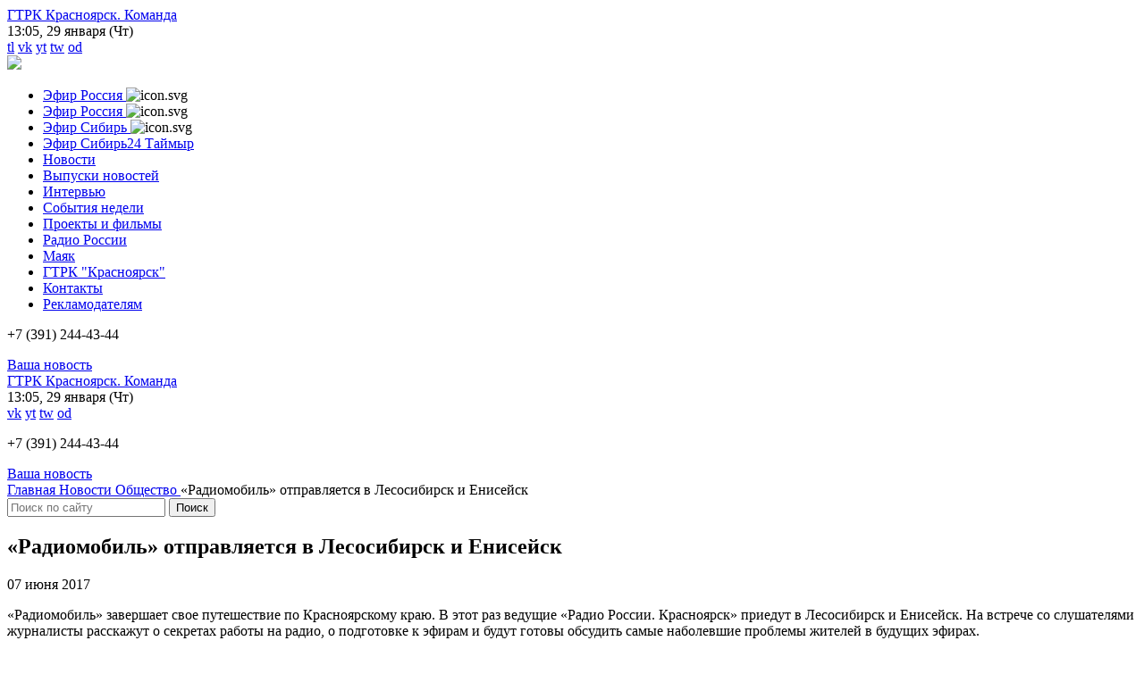

--- FILE ---
content_type: text/html; charset=utf-8
request_url: http://www.vesti-krasnoyarsk.ru/news/obshestvo/post-6046/
body_size: 10771
content:
<!DOCTYPE HTML><!--[if lt IE 7]><html lang="ru" lang="ru" lang="ru" class="no-js lt-ie7 lt-ie8 lt-ie9"><![endif]--><!--[if IE 7]><html lang="ru" lang="ru" lang="ru" class="no-js ie7 lt-ie8 lt-ie9"><![endif]--><!--[if IE 8]><html lang="ru" lang="ru" lang="ru" class="no-js ie8 lt-ie9"><![endif]--><!--[if IE 9]><html lang="ru" lang="ru" lang="ru" class="no-js ie9"><![endif]--><!--[if gt IE 9]><!--><html lang="ru" lang="ru" lang="ru" class="no-js"><!--<![endif]--> <head> <meta charset="UTF-8"> <!-- На всякий случай говорим IE использовать движок рендера посвежее--> <meta http-equiv="X-UA-Compatible" content="IE=edge"> <meta name="viewport" content="width=device-width"> <title>«Радиомобиль» отправляется в Лесосибирск и Енисейск - Вести. Красноярск</title> <link rel="canonical" href="http://www.vesti-krasnoyarsk.ru/news/obshestvo/post-6046/"> <link rel="icon" sizes="16x16" href="/static/i/favicons/favicon-16x16.png"> <link rel="icon" sizes="32x32" href="/static/i/favicons/favicon-32x32.png"> <meta property="og:url" content="http://www.vesti-krasnoyarsk.ru/news/obshestvo/post-6046/"> <meta property="og:title" content="«Радиомобиль» отправляется в Лесосибирск и Енисейск - Вести. Красноярск"> <meta property="og:description" content=""> <meta property="og:site_name" content="Вести. Красноярск"> <meta property="og:image" content="http://www.vesti-krasnoyarsk.ru/share/publication/6046/?time=1769666746"> <meta property="og:image:type" content="image/png" /> <meta property="og:image:width" content="" /> <meta property="og:image:height" content="" /> <meta name="twitter:site" content="@vesti-kranoyarsk" /> <meta name="twitter:title" content="«Радиомобиль» отправляется в Лесосибирск и Енисейск - Вести. Красноярск" /> <meta name="twitter:description" content="" /> <meta name="twitter:image" content="http://www.vesti-krasnoyarsk.ru/share/publication/6046/?time=1769666746" /> <meta name='yandex-verification' content='7af3f6d190a3cc60' /> <link rel="stylesheet" href="/static/css/styles.css?v=16" media="screen"> <link rel="stylesheet" href="/static/css/extends.css?v=16" media="screen"> <!-- HTML5 shim and Respond.js for IE8 support of HTML5 elements and media queries--> <!-- WARNING: Respond.js doesn't work if you view the page via file://--><!--[if lt IE 9]> <script src="https://oss.maxcdn.com/html5shiv/3.7.2/html5shiv.min.js"></script> <script src="https://oss.maxcdn.com/respond/1.4.2/respond.min.js"></script> <![endif]--> <link href="https://fonts.googleapis.com/css?family=Open+Sans:400,300,300italic,400italic,700,700italic&amp;subset=latin,cyrillic,cyrillic-ext" rel="stylesheet" type="text/css"> <script src="https://ajax.googleapis.com/ajax/libs/jquery/2.1.4/jquery.min.js"></script> <!-- Рекламная площадка --> <script src="https://yastatic.net/pcode/adfox/loader.js" crossorigin="anonymous"></script></head> <body> <div class="layout"> <div class="layout__row"> <div class="layout__col"> <header class="header"> <div class="header__top hidden_xs"> <div class="header__wrap"> <div class="header__row"> <div class="header__sitegtrk"> <a href="http://www.vesti-krasnoyarsk.ru/gtrk/team/administraciya/" class="header__link" target="_blank">ГТРК&nbsp;Красноярск.&nbsp;Команда</a> </div> <div class="header__date" data-servertime="1769666747000"> <span class="header__date-time">13:05</span>, 29 января (Чт) </div> <div class="header__mobileapp"> </div> <div class="header__social"> <div class="social"> <a href='https://t.me/vesti_krsk' class='social__item social__item--teleg' target="_blank">tl</a> <a href='http://vk.com/vesti_krsk' class='social__item social__item--vk' target="_blank">vk</a> <a href='https://www.youtube.com/user/VestiKrasnoyarsk' class='social__item social__item--ytb' target="_blank">yt</a> <a href='https://twitter.com/Vesti_Krsk' class='social__item social__item--tw' target="_blank">tw</a> <a href='http://ok.ru/group/53533699866733' class='social__item social__item--ok' target="_blank">od</a> <a href="/rss.php" class="social__item social__item--rss"></a> </div> </div> </div> </div></div> <div class="topbanner"> <div class="topbanner__wrap"> <a target="_blank" href="/go/?id=64" class="bannerside__link"> <img src="/static/uploaded/banners/Pobeda-80-Gorizont.gif" width="1920" heigth="80" class="bannerside__img" /> </a> </div> </div> <div class="header__bottom"> <div class="header__wrap"> <div class="header__row"> <div class="header__logo"> <div class="h-cursor_default h-noselectable mainlogo"> <a href="/" title="Перейти на главную страницу сайта" class="mainlogo__link"></a> </div> </div> <div class="header__burger"> <div class="burger"> <a href="#" class="burger__link js-burger"><span></span></a></div> </div> <div class="header__nav"> <nav class="mainmenu"> <ul class="mainmenu__items"> <li class="mainmenu__item"> <a href="/Russia1/" title="Эфир Россия" class="mainmenu__item-link"><!-- --> <span class="mainmenu__item-title">Эфир Россия</span> </a> <img class="mainmenu__item-icon" src="/static/uploaded/page_icons/menu/7521674719134.jpg" alt="icon.svg"> </li> <li class="mainmenu__item"> <a href="/Russia24/" title="Эфир Россия" class="mainmenu__item-link"><!-- --> <span class="mainmenu__item-title">Эфир Россия</span> </a> <img class="mainmenu__item-icon" src="/static/uploaded/page_icons/menu/9731674719150.jpg" alt="icon.svg"> </li> <li class="mainmenu__item"> <a href="/Sibir_24/" title="Эфир Сибирь" class="mainmenu__item-link"><!-- --> <span class="mainmenu__item-title">Эфир Сибирь</span> </a> <img class="mainmenu__item-icon" src="/static/uploaded/page_icons/menu/9731674719150.jpg" alt="icon.svg"> </li> <li class="mainmenu__item"> <a href="/Taimyr24/" title="Эфир Сибирь24 Таймыр" class="mainmenu__item-link"><!-- --> <span class="mainmenu__item-title">Эфир Сибирь24 Таймыр</span> </a> </li> <li class="mainmenu__item mainmenu__item--active"> <a href="/news/" title="Новости" class="mainmenu__item-link"><!-- --> <span class="mainmenu__item-title">Новости</span> </a> </li> <li class="mainmenu__item"> <a href="/newsreleases/" title="Выпуски новостей" class="mainmenu__item-link"><!-- --> <span class="mainmenu__item-title">Выпуски новостей</span> </a> </li> <li class="mainmenu__item"> <a href="/interview/" title="Интервью" class="mainmenu__item-link"><!-- --> <span class="mainmenu__item-title">Интервью</span> </a> </li> <li class="mainmenu__item"> <a href="/weekevents/" title="События недели" class="mainmenu__item-link"><!-- --> <span class="mainmenu__item-title">События недели</span> </a> </li> <li class="mainmenu__item"> <a href="/projects/" title="Проекты и фильмы" class="mainmenu__item-link"><!-- --> <span class="mainmenu__item-title">Проекты и фильмы</span> </a> </li> <li class="mainmenu__item"> <a href="/russia/" title="Радио России" class="mainmenu__item-link"><!-- --> <span class="mainmenu__item-title">Радио России</span> </a> </li> <li class="mainmenu__item"> <a href="/mayak/" title="Маяк" class="mainmenu__item-link"><!-- --> <span class="mainmenu__item-title">Маяк</span> </a> </li> <li class="mainmenu__item"> <a href="/gtrk/" title="ГТРК "Красноярск"" class="mainmenu__item-link"><!-- --> <span class="mainmenu__item-title">ГТРК "Красноярск"</span> </a> </li> <li class="mainmenu__item"> <a href="/contacts/" title="Контакты" class="mainmenu__item-link"><!-- --> <span class="mainmenu__item-title">Контакты</span> </a> </li> <li class="mainmenu__item"> <a href="/advertisers/" title="Рекламодателям" class="mainmenu__item-link"><!-- --> <span class="mainmenu__item-title">Рекламодателям</span> </a> </li> </ul> <div class="header__contacts hidden_sm_min"> <p class="header__phone tel" data-tel="+7 (391) 244-44-34"><span class="header__phone-code">+7 (391)</span> 244-43-44</p> <a href="/forms/sendnews/" class="header__call">Ваша новость</a> </div> <div class="header__row hidden_sm_min"> <div class="header__sitegtrk"> <a href="http://www.vesti-krasnoyarsk.ru/gtrk/team/administraciya/" class="header__link"> ГТРК&nbsp;Красноярск.&nbsp;Команда </a> </div> <div class="header__date"> 13:05, 29 января (Чт) </div> <div class="header__social"> <div class="social"> <a href='http://vk.com/vesti_krsk' class='social__item social__item--vk' target="_blank">vk</a> <a href='https://www.youtube.com/user/VestiKrasnoyarsk' class='social__item social__item--ytb' target="_blank">yt</a> <a href='https://twitter.com/Vesti_Krsk' class='social__item social__item--tw' target="_blank">tw</a> <a href='http://ok.ru/group/53533699866733' class='social__item social__item--ok' target="_blank">od</a> <a href="/rss.php" class="social__item social__item--rss"></a> </div> </div> </div></nav> </div> <div class="header__contacts hidden_xs"> <p class="header__phone tel" data-tel="+7 (391) 244-44-34"><span class="header__phone-code">+7 (391)</span> 244-43-44</p> <a href="/forms/sendnews/" class="header__call">Ваша новость</a> </div> </div> </div> </div> </header><!--AdFox START--><!--vgtrk.com--><!--Площадка: _ГТРК "Красноярск" Красноярск | http://www.vesti-krasnoyarsk.ru/ / сквозной / перетяжка | desktop, mobile--><!--Категория: <не задана>--><!--Тип баннера: 1000x90--><div id="adfox_158618581366292490"></div><script> window.Ya.adfoxCode.create({ ownerId: 166267, containerId: 'adfox_158618581366292490', params: { p1: 'bksnj', p2: 'eroq', puid2: '', puid3: '', puid4: '', puid10: '' } });</script> <div class="subheader"> <div class="subheader__wrap"> <div class="subheader__row"> <div class="subheader__left"> <nav class="crumbs"> <div itemscope itemtype="http://schema.org/BreadcrumbList" class="crumbs__items"> <span itemprop="itemListElement" itemscope itemtype="http://schema.org/ListItem"> <a href="/" title="Главная" itemprop="item" class="crumbs__item"> <span itemprop="name" class="crumbs__item-title">Главная</span> </a> <meta itemprop="position" content="1"> </span> <span itemprop="itemListElement" itemscope itemtype="http://schema.org/ListItem"> <a href="/news/" title="Новости" itemprop="item" class="crumbs__item"> <span itemprop="name" class="crumbs__item-title">Новости</span> </a> <meta itemprop="position" content="2"> </span> <span itemprop="itemListElement" itemscope itemtype="http://schema.org/ListItem"> <a href="/news/obshestvo/" title="Общество" itemprop="item" class="crumbs__item"> <span itemprop="name" class="crumbs__item-title">Общество</span> </a> <meta itemprop="position" content="3"> </span> <span itemprop="itemListElement" itemscope itemtype="http://schema.org/ListItem"> <a title="«Радиомобиль» отправляется в Лесосибирск и Енисейск" itemprop="item" class="crumbs__item--current"> <span itemprop="name" class="crumbs__item-title">«Радиомобиль» отправляется в Лесосибирск и Енисейск</span> </a> <meta itemprop="position" content="4"> </span> </div></nav> </div> <div class="subheader__right"> <div class="subheader__inside"> <div class="js-search search"> <form class="search__form" action='/search/'> <input type="text" name="search" placeholder="Поиск по сайту" class="search__input"/> <input type="submit" value="Поиск" class="search__submit"/> </form></div> </div> </div> </div> </div></div> <main class="main"> <div class="main__wrap"> <div class="main__row"> <div class="main__content_left"> <div class="main__content_wrap"> <article class="publication"> <h1 class="publication__title">«Радиомобиль» отправляется в Лесосибирск и Енисейск</h1> <time class="publication__date">07 июня 2017</time> <div class="publication__desc text"> <p>&laquo;Радиомобиль&raquo; завершает свое путешествие по Красноярскому краю. В этот раз ведущие &laquo;Радио России. Красноярск&raquo; приедут в Лесосибирск и Енисейск. На встрече со слушателями журналисты расскажут о секретах работы на радио, о подготовке к эфирам и будут готовы обсудить самые наболевшие проблемы жителей в будущих эфирах.</p><div><blockquote class="blockquote blockquote--arrow">Голоса таких журналистов как Любовь Кочнева, Дмитрий Васянович, ну и мой&nbsp;&mdash; они звучат в эфире очень давно. Людям интересно нас увидеть, расспросить о нашей жизни, о нашей работе.&nbsp;Ну а мы на этих встречах получаем и одобрение,&nbsp;и радостные воспоминания.</blockquote><cite>Людмила Базарова, диктор высшей категории, автор программ на &laquo;Радио России.Красноярск&raquo;</cite></div><p><strong>8 июня</strong>&nbsp;в 14 часов в центральной городской библиотеке с журналистами встретятся жители Лесосибирска.</p><p><strong>9 июня </strong>&laquo;Радиомобиль&raquo; приедет в Енисейск. Встреча пройдет в 12 часов в Городском доме культуры.</p><p class="h-talign_center" style=""><a href="http://www.vesti-krasnoyarsk.ru/video/obshestvo/radiomobil_otpravlyaetsya_v_lesosibirsk_i_eniseisk/"><strong>СМОТРЕТЬ ВИДЕО</strong></a></p> <div class="publication__gallery"> <div class="photos"> <div class="photos__row"> </div> </div> </div> </div> <p class="publication__author"></p> <div class="publication__footer"> <div class="publication__share"> <script type="text/javascript" src="//yastatic.net/es5-shims/0.0.2/es5-shims.min.js" charset="utf-8"></script> <script type="text/javascript" src="//yastatic.net/share2/share.js" charset="utf-8"></script> <div class="ya-share2" data-services="vkontakte,odnoklassniki,twitter"></div></div> </div> <div class="pubsnav"> <div class="pubsnav__row"> <div class="pubsnav__all"><a href="/news/" class="allpubs allpubs--news"> <span class="allpubs__title">Все новости</span></a></div> <div class="pubsnav__prev"> <p class="pubsnav__title">Предыдущая новость</p> <a href="/news/proisshestviya/post-6045/" class="pubsnav__item"> <img src="/static/uploaded/images/publication/preview/mini/5881660036578.jpg" class="pubsnav__item-img" /> <p class="pubsnav__item-wrap"> <span class="pubsnav__item-title">Сегодня около 9 утра на проспекте Свободный загорелся автокран</span> </p> </a> </div> <div class="pubsnav__next"> <p class="pubsnav__title">Следующая новость</p> <a href="/news/obshestvo/post-6047/" class="pubsnav__item pubsnav__item--next"> <p class="pubsnav__item-wrap"> <span class="pubsnav__item-title">В Красноярске этим летом будет разрешено купание только в двух местах</span> </p> <img src="/static/uploaded/images/publication/preview/mini/8371660036579.jpg" class="pubsnav__item-img" /> </a> </div> </div></div> <div class="relatedpubs"> <h3 class="relatedpubs__title">Новости на схожую тему</h3> <div class="relatedpubs__row"> <div class="relatedpubs__item"> <div class="pub"><a href="/news/obshestvo/post-47057/" class="pub__link"> <div class="pub__row"> <div class="pub__left"> <img src="/static/uploaded/images/publication/preview/rss/8361710647567.jpg" title="" class="pub__img hidden_sm_min" /> <img src="/static/uploaded/images/publication/preview/preview/8361710647567.jpg" title="" class="pub__img hidden_xs" /> <div class="pub__video">Смотреть видео</div> </div> <div class="pub__right"> <p class="pub__title"> Местное время. Воскресенье: со дня рождения журналиста краевого радио Любови Кочневой – 70 лет</p> <p class="pub__desc"></p> </div> </div></a> </div> </div> <div class="relatedpubs__item"> <div class="pub"><a href="/news/obshestvo/post-39284/" class="pub__link"> <div class="pub__row"> <div class="pub__left"> <img src="/static/uploaded/images/publication/preview/rss/vlcsnap-2022-11-11-09h12m37s888.png" title="" class="pub__img hidden_sm_min" /> <img src="/static/uploaded/images/publication/preview/preview/vlcsnap-2022-11-11-09h12m37s888.png" title="" class="pub__img hidden_xs" /> <div class="pub__video">Смотреть видео</div> </div> <div class="pub__right"> <p class="pub__title">«Звёздные истории»: журналист Сергей Герасимов</p> <p class="pub__desc"></p> </div> </div></a> </div> </div> </div> </div> <div class="relatedlinks"> <div class="relatedlinks__items"> <div class="relatedlinks__item"> <time class="relatedlinks__time">7 апреля 2022</time> <a href="/news/obshestvo/post-35568/" class="relatedlinks__link">Красноярск простился с заслуженным журналистом России Любовью Кочневой</a> </div> <div class="relatedlinks__item"> <time class="relatedlinks__time">31 января 2020</time> <a href="/news/obshestvo/post-22305/" class="relatedlinks__link">Председатель Союза журналистов России встретился с красноярскими коллегами</a> </div> <div class="relatedlinks__item"> <time class="relatedlinks__time">20 декабря 2019</time> <a href="/news/obshestvo/post-21609/" class="relatedlinks__link">Журналисты "Вестей" стали победителями медиаконкурса "Ваша честь"</a> </div> <div class="relatedlinks__item"> <time class="relatedlinks__time">8 июня 2018</time> <a href="/news/obshestvo/post-11960/" class="relatedlinks__link">Глава крайизбиркома Алексей Подушкин вручил почетные грамоты журналистам </a> </div> <div class="relatedlinks__item"> <time class="relatedlinks__time">5 июня 2018</time> <a href="/news/obshestvo/post-11913/" class="relatedlinks__link">Интервью с депутатом Государственной Думы Петром Пимашковым</a> </div> <div class="relatedlinks__item"> <time class="relatedlinks__time">21 января 2018</time> <a href="/news/obshestvo/post-9783/" class="relatedlinks__link">Подвели итоги регионального чемпионата профессионального мастерства «Junior Skills»</a> </div> <div class="relatedlinks__item"> <time class="relatedlinks__time">13 января 2018</time> <a href="/news/kyltyra/post-9672/" class="relatedlinks__link">В Красноярске в честь Дня российской печати пройдёт традиционный Бал прессы</a> </div> <div class="relatedlinks__item"> <time class="relatedlinks__time">5 ноября 2017</time> <a href="/news/kyltyra/post-8555/" class="relatedlinks__link">Интервью с Мариной Добровольской об истории краевого телевидения </a> </div> <div class="relatedlinks__item"> <time class="relatedlinks__time">1 ноября 2017</time> <a href="/news/kyltyra/post-8516/" class="relatedlinks__link">Интервью с писателем Михаилом Тарковским</a> </div> <div class="relatedlinks__item"> <time class="relatedlinks__time">1 октября 2017</time> <a href="/news/obshestvo/post-7990/" class="relatedlinks__link">«Вести. Мобиль» побывал в Минусинске</a> </div> <div class="relatedlinks__item"> <time class="relatedlinks__time">30 сентября 2017</time> <a href="/news/obshestvo/post-7981/" class="relatedlinks__link">На ГТРК «Красноярск» начинается цикл материалов, посвященный истории краевого ТВ</a> </div> <div class="relatedlinks__item"> <time class="relatedlinks__time">24 мая 2017</time> <a href="/news/obshestvo/post-5777/" class="relatedlinks__link">Радиомобиль: творческая встреча в Шарыпово</a> </div> <div class="relatedlinks__item"> <time class="relatedlinks__time">19 мая 2017</time> <a href="/news/obshestvo/post-5718/" class="relatedlinks__link">Радиомобиль выезжает в Канск и Дзержинское</a> </div> <div class="relatedlinks__item"> <time class="relatedlinks__time">4 мая 2017</time> <a href="/news/obshestvo/post-5486/" class="relatedlinks__link">В уникальном региональном «Музее связи» прошла встреча школьников с радиожурналистами</a> </div> <div class="relatedlinks__item"> <time class="relatedlinks__time">3 мая 2017</time> <a href="/news/obshestvo/post-5471/" class="relatedlinks__link">Радио моей жизни. Радиоведущий Леонид Фельдман</a> </div> <div class="relatedlinks__item"> <time class="relatedlinks__time">6 апреля 2017</time> <a href="/news/obshestvo/post-5052/" class="relatedlinks__link">Радио моей жизни. Диктор высшей категории, автор программ на «Радио России.Красноярск» Людмила Базарова</a> </div> <div class="relatedlinks__item"> <time class="relatedlinks__time">5 апреля 2017</time> <a href="/news/obshestvo/post-5031/" class="relatedlinks__link">Интервью с одним из авторов фильма «Говорит Красноярский край» Александрой Славецкой</a> </div> <div class="relatedlinks__item"> <time class="relatedlinks__time">26 января 2017</time> <a href="/news/obshestvo/post-3957/" class="relatedlinks__link">Ушёл из жизни футболист и спортивный корреспондент Владлен Кузнецов </a> </div> </div> </div> </article> </div> </div> <div class="main__right"> <div class="inside"> <!--AdFox START--><!--vgtrk.com--><!--Площадка: _ГТРК "Красноярск" Красноярск | http://www.vesti-krasnoyarsk.ru/ / сквозной / правый баннер | desktop, mobile--><!--Категория: <не задана>--><!--Тип баннера: 240x400js--><div id="adfox_158618584927277701"></div><script> window.Ya.adfoxCode.create({ ownerId: 166267, containerId: 'adfox_158618584927277701', params: { p1: 'cjsnw', p2: 'ejzf', puid2: '', puid3: '', puid4: '', puid10: '' } });</script></div> <div class="inside"> <div class="live"> <a href="/newsreleases/vesti._krasnoyarsk_ot_28.01.2026_211039_2709" class="live__link"> <span class="live__link-title"><nobr>Выпуск Вести. Красноярск</nobr> от 28.01.26 21:10</span> </a> </div> </div> <div class="inside"> <div class="datespicker js-datepicker" data-year_range="2010:2026"> <form class="form" action="/news/"> <div class="datespicker__calendar"> </div> <input name="date" type="text" class="datespicker__input" value='' /> </form> </div> </div> <div class="inside"> <div class="newsside"> <h5 class="newsside__title">Коротко Сегодня</h5> <div class="newsside__items"> <div class="newsside__item"> <time class="newsside__time">12:30</time> <a href="/news/obshestvo/post-58109/" class="newsside__link"> Красноярские волонтёры оправили очередной груз гуманитарной помощи на СВО </a> </div> <div class="newsside__item"> <time class="newsside__time">12:10</time> <a href="/news/obshestvo/post-58108/" class="newsside__link"> Красноярцам показали проекты будущих станций метро </a> </div> <div class="newsside__item"> <time class="newsside__time">11:50</time> <a href="/news/obshestvo/post-58101/" class="newsside__link"> В посёлке Подгорный возбудили уголовное дело из-за холода в детсадах </a> </div> <div class="newsside__item"> <time class="newsside__time">11:30</time> <a href="/news/proisshestviya/post-58107/" class="newsside__link"> В Красноярске задержали оптового наркозакладчика </a> </div> <div class="newsside__item"> <time class="newsside__time">11:00</time> <a href="/news/kyltyra/post-58092/" class="newsside__link"> Красноярской детской художественной школе имени Сурикова - 116 лет </a> </div> <div class="newsside__item"> <time class="newsside__time">10:40</time> <a href="/news/obshestvo/post-58093/" class="newsside__link"> Триумфальная арка на Стрелке изменит внешний облик </a> </div> <div class="newsside__item"> <time class="newsside__time">10:20</time> <a href="/news/obshestvo/post-58091/" class="newsside__link"> В Красноярске запустили горячую линию по вопросам смены управляющих компаний </a> </div> <div class="newsside__item"> <time class="newsside__time">10:00</time> <a href="/news/obshestvo/post-58090/" class="newsside__link"> В дудинской школе увековечили память героя СВО </a> </div> <div class="newsside__item"> <time class="newsside__time">09:40</time> <a href="/news/obshestvo/post-58096/" class="newsside__link"> На Енисее поселился краснокнижный лебедь </a> </div> <div class="newsside__item"> <time class="newsside__time">09:20</time> <a href="/news/obshestvo/post-58094/" class="newsside__link"> Краевые спасатели провели учения водолазов </a> </div> <div class="newsside__item"> <time class="newsside__time">09:00</time> <a href="/news/obshestvo/post-58095/" class="newsside__link"> На Центральной набережной Красноярска построят визит-центр </a> </div> </div> <h5 class="newsside__title">Коротко 28 января 2026</h5> <div class="newsside__items"> <div class="newsside__item"> <time class="newsside__time">20:00</time> <a href="/news/sport/post-58105/" class="newsside__link"> 29 января в Красноярске стартует Кубок Ивана Ярыгина </a> </div> <div class="newsside__item"> <time class="newsside__time">19:30</time> <a href="/news/obshestvo/post-58103/" class="newsside__link"> Под Красноярском фермерские хозяйства несут убытки из-за разлившегося ручья </a> </div> <div class="newsside__item"> <time class="newsside__time">19:00</time> <a href="/news/obshestvo/post-58106/" class="newsside__link"> Как переживают сибирские морозы звери и птицы </a> </div> <div class="newsside__item"> <time class="newsside__time">18:30</time> <a href="/news/obshestvo/post-58104/" class="newsside__link"> Красноярские рыбаки выходят на лёд в запрещённых местах </a> </div> <div class="newsside__item"> <time class="newsside__time">18:00</time> <a href="/news/obshestvo/post-58099/" class="newsside__link"> С улиц Красноярска вывозят автохлам </a> </div> <div class="newsside__item"> <time class="newsside__time">17:30</time> <a href="/news/obshestvo/post-58100/" class="newsside__link"> В Дудинке чиновник и риелтор задержаны за махинации с квартирами для сирот </a> </div> <div class="newsside__item"> <time class="newsside__time">17:00</time> <a href="/news/obshestvo/post-58102/" class="newsside__link"> В Красноярске капитально отремонтировали детскую музыкальную школу </a> </div> <div class="newsside__item"> <time class="newsside__time">14:30</time> <a href="/news/obshestvo/post-58098/" class="newsside__link"> В регионе выросло число погибших от обморожения </a> </div> <div class="newsside__item"> <time class="newsside__time">13:45</time> <a href="/news/proisshestviya/post-58097/" class="newsside__link"> В Минусинске при пожаре погиб 12-летний мальчик </a> </div> <div class="newsside__item"> <time class="newsside__time">12:30</time> <a href="/news/obshestvo/post-58088/" class="newsside__link"> Афиша: самые интересные события предстоящих выходных </a> </div> <div class="newsside__item"> <time class="newsside__time">12:00</time> <a href="/news/proisshestviya/post-58089/" class="newsside__link"> Золотодобытчиков оштрафовали за загрязнение реки в Северо-Енисейском районе </a> </div> <div class="newsside__item"> <time class="newsside__time">11:30</time> <a href="/news/proisshestviya/post-58087/" class="newsside__link"> В Енисейске в гаражном боксе сгорели пять автомобилей </a> </div> <div class="newsside__item"> <time class="newsside__time">11:00</time> <a href="/news/sport/post-58069/" class="newsside__link"> Красноярские саночники стали победителями и призёрами Кубка кубков </a> </div> <div class="newsside__item"> <time class="newsside__time">10:40</time> <a href="/news/obshestvo/post-58079/" class="newsside__link"> Бойцы лесного спецназа продолжают подготовку к пожароопасному сезону </a> </div> <div class="newsside__item"> <time class="newsside__time">10:20</time> <a href="/news/proisshestviya/post-58078/" class="newsside__link"> Сотрудники ГАИ помогли водителю сломавшегося большегруза </a> </div> <div class="newsside__item"> <time class="newsside__time">10:00</time> <a href="/news/obshestvo/post-58077/" class="newsside__link"> В Красноярске реконструируют улицы Кирова и Диктатуры Пролетариата </a> </div> <div class="newsside__item"> <time class="newsside__time">09:40</time> <a href="/news/sport/post-58068/" class="newsside__link"> В состав молодёжной сборной Красноярска по армейскому рукопашному бою вошли 22 спортсмена </a> </div> <div class="newsside__item"> <time class="newsside__time">09:20</time> <a href="/news/obshestvo/post-58067/" class="newsside__link"> Самозанятые смогут получать оплачиваемый больничный </a> </div> <div class="newsside__item"> <time class="newsside__time">09:00</time> <a href="/news/obshestvo/post-58076/" class="newsside__link"> Бойцы СВО продолжают получать гуманитарную помощь от жителей края </a> </div> </div> <div class="newsside__more"> <a href="/news/" class="newsside__more-link">Все новости</a> </div></div> </div> <div class="inside"> <div class="bannerside"> <a target="_blank" href="/go/?id=65" class="bannerside__link"> <img src="/static/uploaded/banners/poshagali_vert_new.gif" width="260" heigth="320" class="bannerside__img" /> </a> </div> </div> <div class="inside"> <div class="bannerside"> <a target="_blank" href="/go/?id=22" class="bannerside__link"> <img src="/static/uploaded/banners/Avtor_filmi_r24_260x320.JPG" width="260" heigth="320" class="bannerside__img" /> </a> </div> </div> </div> </div> </div> </main> </div> </div> <div class="layout__row"> <div class="layout__col layout__col_footer"> <footer class="footer"> <div class="footer__top"> <div class="footer__wrap"> <p class="footer__info">Нашли в тексте ошибку? Выделите ее и нажмите Ctrl+Enter</p> </div> </div> <div class="footer__nav"> <div class="footer__wrap"> <div class="footer__row"> <div class="footer__nav-left"> <nav class="footermenu"> <ul class="footermenu__items"> <li class="footermenu__item "> <a href="/Russia1/" title="Эфир Россия" class="footermenu__item-link"> <span class="footermenu__item-title">Эфир Россия</span> <img class="mainmenu__item-icon" src="/static/uploaded/page_icons/menu/7521674719134.jpg" alt="icon.svg"> </a> </li> <li class="footermenu__item "> <a href="/Russia24/" title="Эфир Россия" class="footermenu__item-link"> <span class="footermenu__item-title">Эфир Россия</span> <img class="mainmenu__item-icon" src="/static/uploaded/page_icons/menu/9731674719150.jpg" alt="icon.svg"> </a> </li> <li class="footermenu__item "> <a href="/Sibir_24/" title="Эфир Сибирь" class="footermenu__item-link"> <span class="footermenu__item-title">Эфир Сибирь</span> <img class="mainmenu__item-icon" src="/static/uploaded/page_icons/menu/9731674719150.jpg" alt="icon.svg"> </a> </li> <li class="footermenu__item "> <a href="/Taimyr24/" title="Эфир Сибирь24 Таймыр" class="footermenu__item-link"> <span class="footermenu__item-title">Эфир Сибирь24 Таймыр</span> </a> </li> <li class="footermenu__item footermenu__item--active"> <a href="/news/" title="Новости" class="footermenu__item-link"> <span class="footermenu__item-title">Новости</span> </a> </li> <li class="footermenu__item "> <a href="/newsreleases/" title="Выпуски новостей" class="footermenu__item-link"> <span class="footermenu__item-title">Выпуски новостей</span> </a> </li> <li class="footermenu__item "> <a href="/interview/" title="Интервью" class="footermenu__item-link"> <span class="footermenu__item-title">Интервью</span> </a> </li> <li class="footermenu__item "> <a href="/weekevents/" title="События недели" class="footermenu__item-link"> <span class="footermenu__item-title">События недели</span> </a> </li> <li class="footermenu__item "> <a href="/projects/" title="Проекты и фильмы" class="footermenu__item-link"> <span class="footermenu__item-title">Проекты и фильмы</span> </a> </li> <li class="footermenu__item "> <a href="/russia/" title="Радио России" class="footermenu__item-link"> <span class="footermenu__item-title">Радио России</span> </a> </li> <li class="footermenu__item "> <a href="/mayak/" title="Маяк" class="footermenu__item-link"> <span class="footermenu__item-title">Маяк</span> </a> </li> <li class="footermenu__item "> <a href="/gtrk/" title="ГТРК "Красноярск"" class="footermenu__item-link"> <span class="footermenu__item-title">ГТРК "Красноярск"</span> </a> </li> <li class="footermenu__item "> <a href="/contacts/" title="Контакты" class="footermenu__item-link"> <span class="footermenu__item-title">Контакты</span> </a> </li> <li class="footermenu__item "> <a href="/advertisers/" title="Рекламодателям" class="footermenu__item-link"> <span class="footermenu__item-title">Рекламодателям</span> </a> </li> </ul> </nav> </div> <div class="footer__nav-right"> </div> </div> </div> </div> <div class="footer__contacts"> <div class="footer__wrap"> <div class="footer__row"> <div class="footer__contacts-col1"> <div class="footer__logo"> </div><a href="http://www.vesti-krasnoyarsk.ru/gtrk/team/administraciya/" class="footer__vgtrk-link">ГТРК&nbsp;Красноярск.&nbsp;Команда</a> </div> <div class="footer__contacts-col2"> <p class="footer__contacts-adress">Красноярск, ул. Советская, 128</p> <p class="footer__contacts-phones">Приемная: <span data-tel="(391) 244-43-44" class="tel">(391) 244-43-44, </span><span data-tel="246-30-44" class="tel">246-30-44 </span></p> <p class="footer__contacts-mail"> Электронная почта редакции: <p><a href="mailto:web@kgtrk.ru">web@kgtrk.ru</a></p></p> </div> <div class="footer__contacts-col3"> <p><p><a href="/advertisers/">Реклама на сайте</a></p></p> <p><p><span class="tel" data-tel="+7 (495) 954-04-61">+7 (391) 244-42-40</span></p></p> <p>е-mail: <p><a href="mailto:reklama@kgtrk.ru">reklama@kgtrk.ru</a></p></a></p> </div> <div class="footer__contacts-col4"> <p>Мы в соцсетях:</p> <div class="social social--footer"> <a href='https://t.me/vesti_krsk' class='social__item social__item--teleg' target="_blank"></a> <a href='http://vk.com/vesti_krsk' class='social__item social__item--vk' target="_blank"></a> <a href='https://www.youtube.com/user/VestiKrasnoyarsk' class='social__item social__item--ytb' target="_blank"></a> <a href='https://twitter.com/Vesti_Krsk' class='social__item social__item--tw' target="_blank"></a> <a href='http://ok.ru/group/53533699866733' class='social__item social__item--ok' target="_blank"></a> </div> </div> </div> </div> </div> <div class="footer__bottom"> <div class="footer__wrap"> <div class="footer__row"> <div class="footer__bottom-left"> <p class="h-talign_justify" style="">&copy; 2026&nbsp;ГТРК &laquo;Красноярск&raquo;. Сетевое издание &laquo;Вести&ndash;Красноярск&raquo; зарегистрировано Федеральной службой по надзору в сфере связи, информационных технологий и массовых коммуникаций. Регистрационный номер ЭЛ&nbsp;№ФС77-73875. Учредитель: федеральное государственное унитарное предприятие &laquo;Всероссийская государственная телевизионная и радиовещательная компания&raquo;. Главный редактор: Лепухов Д.М. Электронная почта редакции сетевого издания: <a href="mailto:web@kgtrk.ru">web@kgtrk.ru</a>. Телефон редакции сетевого издания: (391) 243-19-61.</p><p class="h-talign_justify" style="">Все права на материалы, опубликованные на сайте, защищены в соответствии с российским и международным законодательством об интеллектуальной собственности. Любое использование текстовых, фото-, аудио- и видеоматериалов возможно только с согласия правообладателя (ВГТРК). Для пользователей старше 16 лет <strong>(16+)</strong>. <a href="/politika_konfidencialnosti" target="_blank">Политика конфиденциальности</a></p> </div> <div class="footer__bottom-right"> <aside class="metadesign h-noselectable h-cursor_default"> <h1 class="h-hidden">Информация о разработчике сайта</h1> <a href="http://meta.studio/" title="Метадизайн — создание сайтов в Красноярске" class="metadesign__link"> <img src="/static/i/meta_logo.svg" alt="Метадизайн — создание сайтов в Красноярске"> </a> </aside> <aside class="metadesign h-noselectable h-cursor_default" style="margin-top: 15px"> <!-- Yandex.Metrika informer --> <a href="https://metrika.yandex.ru/stat/?id=37507165&amp;from=informer" target="_blank" rel="nofollow"><img src="https://informer.yandex.ru/informer/37507165/3_0_FFFFFFFF_EFEFEFFF_0_pageviews" style="width:88px; height:31px; border:0;" alt="Яндекс.Метрика" title="Яндекс.Метрика: данные за сегодня (просмотры, визиты и уникальные посетители)" class="ym-advanced-informer" data-cid="37507165" data-lang="ru" /></a> <!-- /Yandex.Metrika informer --> </aside> </div> </div> </div> </div></footer> </div> </div> </div> <a href="" class="ontop js-ontop"></a> <div class="h-hidden"> <div id="weather"> <div class="modal-box modal-box--weather"> <div class="modal-box__header"> <h2 class="modal-box__title">Погода в городе</h2> </div> <div class="modal-box__content"> <section class="weather"> <div class="weather__wrap"> <div class="weather__row"> <div class="weather__today"> <div class="weather__item"> <div class="weather__item-wrap"> <p class="weather__item-weekday">Сегодня</p> <p class="weather__item-date">29 января</p> <p class="weather__item-temp"> <span class="weather__item-degree"></span> <span class=" weather__item-situation"></span> <span class="weather__item-desc_big"></span> </p> <p class="weather__item-params"> <span class="weather__item-humidity"><span>%</span></span> <span class="weather__item-pressure"><span></span></span> <span class="weather__item-wind"><span> м/с</span></span> </p> </div> </div> </div> <div class="weather__future"> <div class="weather__row"> </div> </div> </div> </div> </section> </div> </div></div> <div id="md_orphus"> <div class="modal-box modal-box--md_orphus"> <div class="modal-box__header"> <h2 class="modal-box__title">Орфографическая ошибка в тексте:</h2> </div> <div class="modal-box__content"> <div class="text"></div> <form class="form js-ajax-form" action="/forms/" name="orphus"> <input name="text" type="hidden" /> <hr /> <div class="form__elem"> <label for="comment">Комментарий для автора (необязательно):</label> <input type="text" name="comment" id="comment" /> </div> <div class="form__elem" style="text-align: right"> <button type="submit">Отправить</button> &nbsp; <button type="reset" class="modal-box__btn-close ">Отменить</button> </div> </form> <div id="js-form__success_box-orphus" class="form__success h-hidden"> <div class="form__success-content h-noselectable h-cursor_default"> <div class="modal-box__desc"> <div id="js-form__success_msg-orphus"></div> </div> </div> </div> </div> </div></div><a href="#md_orphus" class="js-fancy_modal" style="display: none"></a></div> <script src="/static/js/vendor.js?v=1"></script> <script src="/static/js/release.min.js/vendor.js?v=1"></script> <!-- /JS проекта--> <!-- Yandex.Metrika counter --><script type="text/javascript" >(function(m,e,t,r,i,k,a){m[i]=m[i]||function(){(m[i].a=m[i].a||[]).push(arguments)};	m[i].l=1*new Date();k=e.createElement(t),a=e.getElementsByTagName(t)	[0],k.async=1,k.src=r,a.parentNode.insertBefore(k,a)})	(window, document, "script", "https://mc.yandex.ru/metrika/tag.js", "ym");	ym(55382026, "init", {	clickmap:true,	trackLinks:true,	accurateTrackBounce:true,	webvisor:true,	ecommerce:"dataLayer"	});</script><noscript><div><img src="https://mc.yandex.ru/watch/55382026"	style="position:absolute; left:-9999px;" alt="" /></div></noscript><!-- /Yandex.Metrika counter --><!-- Yandex.Metrika counter --><script type="text/javascript" >(function(m,e,t,r,i,k,a){m[i]=m[i]||function(){(m[i].a=m[i].a||[]).push(arguments)};	m[i].l=1*new Date();k=e.createElement(t),a=e.getElementsByTagName(t)[0],k.async=1,k.src=r,a.parentNode.insertBefore(k,a)})	(window, document, "script", "https://mc.yandex.ru/metrika/tag.js", "ym");	ym(37507165, "init", {	clickmap:true,	trackLinks:true,	accurateTrackBounce:true,	webvisor:true	});</script><noscript><div><img src="https://mc.yandex.ru/watch/37507165" style="position:absolute; left:-9999px;" alt="" /></div></noscript><!-- /Yandex.Metrika counter --> <!-- tns-counter.ru --> <script type="text/javascript">	(function(win, doc, cb){	(win[cb] = win[cb] || []).push(function() {	try {	tnsCounterVgtrk_ru = new TNS.TnsCounter({	'account':'vgtrk_ru',	'tmsec': 'vesti_krasnoyarsk'	});	} catch(e){}	});	var tnsscript = doc.createElement('script');	tnsscript.type = 'text/javascript';	tnsscript.async = true;	tnsscript.src = ('https:' == doc.location.protocol ? 'https:' : 'http:') +	'//www.tns-counter.ru/tcounter.js';	var s = doc.getElementsByTagName('script')[0];	s.parentNode.insertBefore(tnsscript, s);	})(window, this.document,'tnscounter_callback'); </script> <noscript><div><img src="https://mc.yandex.ru/watch/37507165" style="position:absolute; left:-9999px;" alt="" /></div></noscript> <!-- /Yandex.Metrika counter --> <!-- tns-counter.ru --> <script type="text/javascript">	(function(win, doc, cb){	(win[cb] = win[cb] || []).push(function() {	try {	tnsCounterVgtrk_ru = new TNS.TnsCounter({	'account':'vgtrk_ru',	'tmsec': 'vesti_krasnoyarsk'	});	} catch(e){}	});	var tnsscript = doc.createElement('script');	tnsscript.type = 'text/javascript';	tnsscript.async = true;	tnsscript.src = ('https:' == doc.location.protocol ? 'https:' : 'http:') +	'//www.tns-counter.ru/tcounter.js';	var s = doc.getElementsByTagName('script')[0];	s.parentNode.insertBefore(tnsscript, s);	})(window, this.document,'tnscounter_callback'); </script> <noscript> <img src="//www.tns-counter.ru/V13a****vgtrk_ru/ru/UTF-8/tmsec=vesti_krasnoyarsk/" width="0" height="0" alt="" /> </noscript> <!--/ tns-counter.ru --> <link href="https://live.russia.tv/css/miniplayer.style.css?v=1.0.0.357" rel="stylesheet"><script>window.VMPoptions = { channelId: 1 }</script><script src="https://live.russia.tv/miniplayer/miniplayer.min.js?v=12"></script> </body></html>